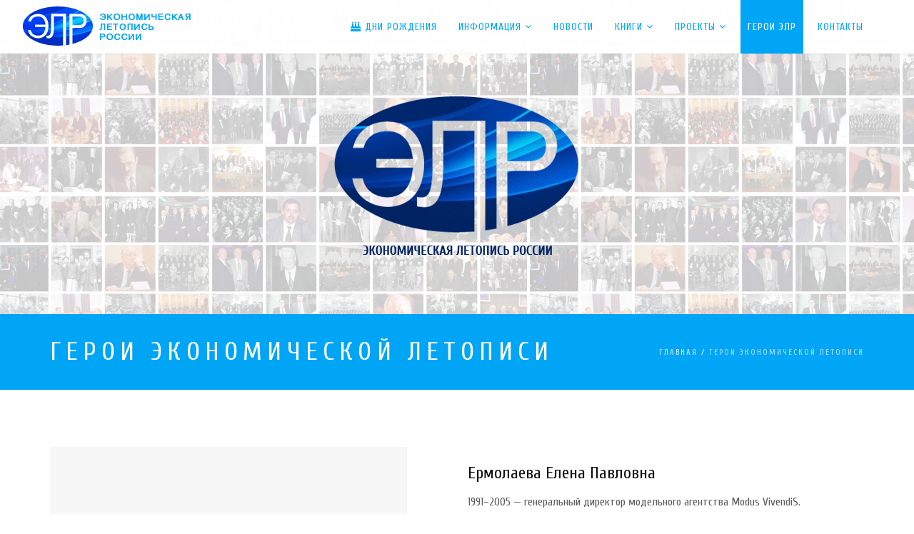

--- FILE ---
content_type: text/html; charset=utf-8
request_url: http://letopis.org/hero/506
body_size: 16801
content:
<!DOCTYPE html>
<html>
    <head>
      <title>Ермолаева Елена Павловна / Экономическая Летопись России - АНО Экономическая летопись</title>
    <meta name="description" content="Экономическая Летопись России">
    <meta name="keywords" content="экономическая летопись, экономическая история России, история экономики">
        <meta charset="utf-8">
        <meta name="author" content="plohenko.com">
        <!--[if IE]><meta http-equiv='X-UA-Compatible' content='IE=edge,chrome=1'><![endif]-->
        <meta name="viewport" content="width=device-width, initial-scale=1.0, maximum-scale=1.0" />

        <!-- Favicons -->
        <link rel="shortcut icon" href="/static/org/images/favicon.ico">

        <!-- CSS -->
        <link rel="stylesheet" href="/static/org/css/bootstrap.min.css">
        <link rel="stylesheet" href="/static/org/css/style.css">
        <link rel="stylesheet" href="/static/org/css/style-responsive.css">
        <link rel="stylesheet" href="/static/org/css/animate.min.css">
        <link rel="stylesheet" href="/static/org/css/vertical-rhythm.min.css">
        <link rel="stylesheet" href="/static/org/css/owl.carousel.css">
        <link rel="stylesheet" href="/static/org/css/magnific-popup.css">
        <link rel="stylesheet" href="/static/org/css/ion.calendar3.css">

    </head>
    <body class="appear-animate">

      <!-- Page Loader -->
      <div class="page-loader">
        <div class="loader">Loading...</div>
      </div>
      <!-- End Page Loader -->

      <!-- Page Wrap -->
      <div class="page" id="top">
        <!-- Navigation panel -->
        <nav class="main-nav light stick-fixed">
          <div class="full-wrapper relative clearfix">
            <!-- Logo ( * your text or image into link tag *) -->
            <div class="nav-logo-wrap local-scroll">
              <a href="/" class="logo">
                <img src="/static/org/images/logo-dark.png" alt="" />
              </a>
            </div>
            <div class="mobile-nav">
              <i class="fa fa-bars"></i>
            </div>
<!-- Main Menu -->
<div class="inner-nav desktop-nav">
  <ul class="clearlist">
    <li>
      <a href="/birthday" class=""><i class="fa fa-birthday-cake "></i> ДНИ РОЖДЕНИЯ</a>
    </li>
  <!-- Item With Sub -->
    <li>
      <a href="#" class="mn-has-sub ">Информация <i class="fa fa-angle-down"></i></a>
      <!-- Sub Multilevel -->
      <ul class="mn-sub">
        <li>
          <a href="/about"><i class="fa fa-globe fa-sm"></i> ОБ ОРГАНИЗАЦИИ</a>
        </li>
        <li>
          <a href="/about/board"><i class="fa fa-check fa-sm"></i> ПРАВЛЕНИЕ</a>
        </li>
        <li>
          <a href="/about/trustees"><i class="fa fa-chevron-circle-right fa-sm"></i> ПОПЕЧИТЕЛЬСКИЙ СОВЕТ</a>
        </li>
        <li>
          <a href="/about/partners"><i class="fa fa-location-arrow fa-sm"></i> ПАРТНЁРЫ</a>
        </li>
        <li>
          <a href="/about/feedback"><i class="fa fa-comment fa-sm"></i> ОТЗЫВЫ</a>
        </li>
      </ul>
      <!-- End Sub Multilevel -->
    </li>
    <!-- Item With Sub -->
    <li>
      <a href="/news" class="mn-has-sub  ">Новости </a>
    </li>
    <li>
      <a href="/books" class="mn-has-sub ">КНИГИ <i class="fa fa-angle-down"></i></a>
      <!-- Sub Multilevel -->
      <ul class="mn-sub">
        <li>
          <a href="/books/new"><i class="fa fa-bookmark fa-sm"></i> НОВИНКИ</a>
        </li>
        <li>
          <a href="/books/soon"><i class="fa fa-bookmark-o fa-sm"></i> ГОТОВЯЩИЕСЯ ИЗДАНИЯ</a>
        </li>
        <li>
          <a href="/books/our"><i class="fa fa-book fa-sm"></i> НАШИ КНИГИ</a>
        </li>
        <li>
          <a href="/books/audio"><i class="fa fa-file-audio-o fa-sm"></i> АУДИОКНИГИ</a>
        </li>
      </ul>
      <!-- End Sub Multilevel -->
    </li>
    <!-- End Item With Sub -->
    <!-- Item With Sub -->
    <li>
      <a href="#" class="mn-has-sub ">ПРОЕКТЫ <i class="fa fa-angle-down"></i></a>
      <!-- Sub Multilevel -->
      <ul class="mn-sub">
        <li>
          <a href="/projects"><i class="fa fa-folder fa-sm"></i> НАШИ ПРОЕКТЫ</a>
        </li>
        <li>
          <a href="http://letopis.ru/photo_letopis"><i class="fa fa-photo fa-sm"></i> ФОТОЛЕТОПИСЬ</a>
        </li>
        <li>
          <a href="http://letopis.su/"><i class="fa fa-pencil fa-sm"></i> УСТНАЯ ИСТОРИЯ</a>
        </li>
      </ul>
      <!-- End Sub Multilevel -->
    </li>
    <!-- Item With Sub -->
    <li>
      <a href="/heroes" class="mn-has-sub active">ГЕРОИ ЭЛР</a>
    </li>
    <!-- End Item With Sub -->
    <!-- Item With Sub -->
    <li>
      <a href="/contact" class="mn-has-sub ">Контакты </a>
    </li>
    <!-- End Item With Sub -->
    <!-- Divider -->
    <li><a>&nbsp;</a></li>
    <!-- End Divider -->
  </ul>
</div>
<!-- End Main Menu -->

          </div>
        </nav>
        <!-- End Navigation panel -->
        <!-- Head Section -->
        <section class="small-section bg-light" data-background="/static/org/images/bg_new.jpg">
          <div class="relative container">
            <!-- Hero Content -->
            <div class="home-content container">
              <div class="home-text">
                <div class="hs-line-14 mb-0 mb-xs-0 mt-20" style="margin-bottom:-20px!important;">
                  <a href="http://letopis.ru/" target="_blank"><img src="/static/org/images/elr_logo2.png" alt="ЭКОНОМИЧЕСКАЯ ЛЕТОПИСЬ РОССИИ" ></a>
                </div>
              </div>
            </div>
            <!-- End Hero Content -->
          </div>
        </section>
        <!-- End Head Section -->
<!-- Section -->
<section class="small-section bg-dark-lighter pt-30 pb-30" id="about">
  <div class="relative container align-left">
    <div class="row">
      <div class="col-md-8">
        <h1 class="hs-line-15 mb-0">Герои Экономической летописи</h1>
      </div>
      <div class="col-md-4 mt-20">
        <div class="mod-breadcrumbs align-right">
          <a href="/">ГЛАВНАЯ</a>&nbsp;/&nbsp;<span>Герои Экономической летописи</span>
        </div>
      </div>
    </div>
  </div>
</section>
<!-- End Section -->

<!-- Section -->
<section class="page-section">
  <div class="container relative">
    <div class="row">
      <div class="col-md-6 mb-sm-40">
        <!-- Gallery -->
        <img src="/static/org/images/person.png" alt="" />
        <!-- End Gallery -->
      </div>
      <div class="col-md-6">
        <!-- About Project -->
        <div class="text">
          <h3 class="mb-10 mb-xxs-10">Ермолаева Елена Павловна</h3>


<p>1991–2005 — генеральный директор модельного агентства Modus VivendiS.</p><p>2005–2010 — генеральный директор модельного агентства Point.</p><p>В наст. время — директор модельного агентства «New face».</p>

          <!--div class="post-prev-more">
            <a href="#" class="btn btn-mod btn-circle btn-large btn-block mb-20 no-info" target="_blank"><i class="fa  fa-info"></i> БИОГРАФИЯ <i class="fa fa-angle-right"></i></a>
            <a href="#" class="btn btn-mod btn-circle btn-large btn-block mb-20" target="_blank"><i class="fa  fa-info"></i> БИОГРАФИЯ <i class="fa fa-angle-right"></i></a>
          </div-->
        </div>
        <!-- End About Project -->
      </div>
    </div>
    <div class="row">
      <div class="col-md-6 mb-sm-40">

      </div>
      <div class="col-md-6">
        <!-- About Project -->
        <div class="text">


        </div>
        <!-- End About Project -->
      </div>
    </div>
  </div>
</section>
<!-- End Section -->

        <!-- Section header project-->
        <section class="bg-dark small-section pt-30 pb-30" data-background="/static/org/images/bg13.jpg">
          <div class="relative container align-center">
            <h1 class="hs-line-15 mb-0">НАШИ ПАРТНЕРЫ</h1>
          </div>
        </section>
        <!-- End Section header project -->
        <!-- Logotypes Section -->
        <section class="small-section pt-20 pb-20">
          <div class="container relative">
            <div class="row">
              <div class="col-md-10 mb-40 mt-40 col-md-offset-1">

                <div class="small-item-carousel black owl-carousel mb-0 animate-init" data-anim-type="fade-in-right-large" data-anim-delay="100">

                  <!-- Logo Item -->
                  <div class="logo-item">
                    <a href="http://letopis.ru" target="_blank"><img src="/static/org/images/clients-logos/logo_3.png" width="308" height="121" alt="" /></a>
                  </div>
                  <!-- End Logo Item -->

                  <!-- Logo Item -->
                  <div class="logo-item">
                    <a href="https://www.wikipedia.org/" target="_blank"><img src="/static/org/images/clients-logos/logo_4.png" width="308" height="121" alt="" /></a>
                  </div>
                  <!-- End Logo Item -->

                  <!-- Logo Item -->
                  <div class="logo-item">
                    <a href="http://letopis.su" target="_blank"><img src="/static/org/images/clients-logos/logo_1.png" width="308" height="121" alt="" /></a>
                  </div>
                  <!-- End Logo Item -->
                  <!-- Logo Item -->
                  <div class="logo-item">
                    <a href="http://rosgeo.org/" target="_blank"><img src="/static/org/images/clients-logos/logo_2.png" width="308" height="121" alt="" /></a>
                  </div>
                  <!-- End Logo Item -->
                  <!-- Logo Item -->
                  <div class="logo-item">
                    <a href="http://letopis.ru/photo_letopis" target="_blank"> <img src="/static/org/images/clients-logos/logo_6.png" width="308" height="121" alt="" /></a>
                  </div>
                  <!-- End Logo Item -->
                </div>

              </div>
            </div>

          </div>
        </section>
        <!-- End Logotypes -->
        <section id="contact" class="small-section pt-40 pb-80">
          <div class="container relative">
            <div class="row">
              <!-- start single_blog -->
              <div class="col-md-4 col-sm-3">
                <div class="single_blog  text-center">
                  <h2>ЭКОНОМИЧЕСКАЯ ЛЕТОПИСЬ</h2>
                  <a href="/about">О НАС</a> / <a href="/news">НОВОСТИ</a> / <a href="/projects">ПРОЕКТЫ</a><br>
                  <a href="/books">НАШИ КНИГИ</a> / <a href="/books/new">НОВИНКИ</a><br>
                  <a href="/books">ГЕРОИ ЭКОНОМИЧЕСКОЙ ЛЕТОПИСИ</a> / <a href="/contact">КОНТАКТЫ</a>
                </div>
              </div>
              <!-- end single_blog -->
              <!-- start single_blog -->
              <div class="col-md-4 col-sm-3">
                <div class="single_blog  text-center">
                  <h2>НАШИ ПРОЕКТЫ:</h2>
                  <a href="http://letopis.ru/" target="_blank">ЭКОНОМИЧЕСКАЯ ЛЕТОПИСЬ РОССИИ</a><br>
                  <a href="http://letopis.su/" target="_blank">УСТНАЯ ИСТОРИЯ ЭКОНОМИЧЕСКОЙ ЛЕТОПИСИ</a><br>
                  <a href="http://letopis.ru/photo_letopis/">ФОТОЛЕТОПИСЬ</a>
                </div>
              </div>
              <!-- end single_blog -->
              <!-- start single_blog -->
              <div class="col-md-4 col-sm-3">
                <div class="single_blog  text-center">
                  <h2>ОБРАТНАЯ СВЯЗЬ</h2>
                  <a href="/contact">НАПИСАТЬ РУКОВОДСТВУ ПРОЕКТА</a><br>
                  <a href="/contact">ПО ВОПРОСАМ СОТРУДНИЧЕСТВА</a><br>
                  <a href="/contact">ПРЕДЛОЖИТЬ МАТЕРИАЛ</a>
                </div>
              </div>
              <!-- end single_blog -->
            </div>

          </div>
        </section>
        <!-- End contact -->
        <!-- Foter -->
        <footer class="page-section bg-gray-lighter footer pb-60">
          <div class="container">
            <!-- Footer Logo -->
            <div class="local-scroll mb-30 wow fadeInUp" data-wow-duration="1.5s">
              <a href="http://letopis.ru" target="_blank"><img src="/static/org/images/elr.png" width="180" height="68" alt="Экономическая Летопись России" /></a>
            </div>
            <!-- End Footer Logo -->
            <!-- Footer Text -->
            <div class="footer-text">
              <!-- Copyright -->
              <div class="footer-copy">
                &copy; <a href="http://www.letopis.ru/">«ЭКОНОМИЧЕСКАЯ ЛЕТОПИСЬ РОССИИ»</a> 2014-2019. Все права защищены.
              </div>
              <!-- End Copyright -->

              <div class="footer-made">
                КОПИРОВАНИЕ И РАСПРОСТРАНЕНИЕ ИНФОРМАЦИИ ВОЗМОЖНО ТОЛЬКО С РАЗРЕШЕНИЕ АДМИНИСТРАЦИИ ПРОЕКТА <a href="http://www.letopis.ru/">ЛЕТОПИСЬ.РУ</a>
              </div>

              <div class="footer-copy mt-10">DESIGNED BY: <a href="http://pvgstudio.ru" title="VLADIMIR PLOHENKO DESIGN STUDIO" target="_blank">PVG DESIGN STUDIO</a>	</div>
            </div>
            <!-- End Footer Text -->
          </div>
          <!-- Top Link -->
          <div class="local-scroll">
            <a href="#top" class="link-to-top"><i class="fa fa-caret-up"></i></a>
          </div>
          <!-- End Top Link -->

        </footer>
        <!-- End Foter -->
      </div>
      <!-- End Page Wrap -->
      <!-- JS -->
      <script type="text/javascript" src="/static/org/js/jquery-1.11.2.min.js"></script>
      <script type="text/javascript" src="/static/org/js/jquery.easing.1.3.js"></script>
      <script type="text/javascript" src="/static/org/js/bootstrap.min.js"></script>
      <script type="text/javascript" src="/static/org/js/SmoothScroll.js"></script>
      <script type="text/javascript" src="/static/org/js/jquery.scrollTo.min.js"></script>
      <script type="text/javascript" src="/static/org/js/jquery.localScroll.min.js"></script>
      <script type="text/javascript" src="/static/org/js/jquery.viewport.mini.js"></script>
      <script type="text/javascript" src="/static/org/js/jquery.countTo.js"></script>
      <script type="text/javascript" src="/static/org/js/jquery.appear.js"></script>
      <script type="text/javascript" src="/static/org/js/jquery.sticky.js"></script>
      <script type="text/javascript" src="/static/org/js/jquery.parallax-1.1.3.js"></script>
      <script type="text/javascript" src="/static/org/js/jquery.fitvids.js"></script>
      <script type="text/javascript" src="/static/org/js/owl.carousel.min.js"></script>
      <script type="text/javascript" src="/static/org/js/isotope.pkgd.min.js"></script>
      <script type="text/javascript" src="/static/org/js/imagesloaded.pkgd.min.js"></script>
      <script type="text/javascript" src="/static/org/js/jquery.magnific-popup.min.js"></script>
      <script type="text/javascript" src="/static/org/js/wow.min.js"></script>
      <script type="text/javascript" src="/static/org/js/masonry.pkgd.min.js"></script>
      <script type="text/javascript" src="/static/org/js/jquery.simple-text-rotator.min.js"></script>
      <script type="text/javascript" src="/static/org/js/all.js"></script>
      <script type="text/javascript" src="/static/org/js/contact-form2.js"></script>
      <script type="text/javascript" src="/static/org/js/jquery.ajaxchimp.min.js"></script>
      <script type="text/javascript" src="/static/org/js/moment-with-locales.min.js"></script>
      <script type="text/javascript" src="/static/org/js/ion.calendar.js"></script>

      <!--[if lt IE 10]><script type="text/javascript" src="js/placeholder.js"></script><![endif]-->
    </body>
</html>


--- FILE ---
content_type: text/css
request_url: http://letopis.org/static/org/css/ion.calendar3.css
body_size: 3681
content:
/* Ion.Calendar
// Version 2.0.1, build: 91
// © 2013 Denis Ineshin | IonDen.com
//
// Project page:    http://ionden.com/a/plugins/ion.calendar/
// GitHub page:     https://github.com/IonDen/ion.calendar
//
// Released under MIT licence:
// http://ionden.com/a/plugins/licence-en.html
// ===================================================================================================================*/

/* ic = ion.calendar prefix */
.ic__container,
.ic__week-head,
.ic__week-head td,
.ic__days,
.ic__days td,
.ic__header,
.ic__prev,
.ic__next,
.ic__datepicker {
    margin: 0; padding: 0;
    font-family: Cuprum, Helvetica, sans-serif;
    font-size: 14px; line-height: 14px;
    cursor: default;
    text-shadow: none !important;
}


.ic__container {
    position: relative;
    background: #fff;
}
    .ic__container table {
        width: 100%;
        border: 0;
        border-collapse: collapse !important;
        border-spacing: 0 !important;
    }


.ic__header {
    position: relative;
    background: #00a5f6;
    height: 35px;
}
    .ic__prev, .ic__next {
        position: absolute;
        top: 0;
        width: 7%; height: 35px;
        background-color: #00a5f6;
        cursor: pointer;
    }
    .ic__prev:hover, .ic__next:hover {
        background-color: #00a5f6;
    }
        .ic__prev div, .ic__next div {
            position: absolute;
            width: 0; height: 0;
            overflow: hidden;
            border: 5px solid transparent;
        }

    .ic__prev {
        left: 0;
    }
        .ic__prev div {
            top: 13px; left: 50%;
            margin-left: -7px;
            border-right-color: #fff;
        }
    .ic__next {
        right: 0;
    }
        .ic__next div {
            top: 13px; right: 50%;
            margin-right: -7px;
            border-left-color: #fff;
        }


    .ic__month {
        position: absolute;
        top: 6px; left: 9%;
        width: 50%;
    }
    .ic__year {
        position: absolute;
        top: 6px; right: 9%;
        width: 30%;
    }
    .ic__header select {
        -webkit-box-sizing: border-box;
        -moz-box-sizing: border-box;
        box-sizing: border-box;
        width: 100%;
        border: 1px solid #000;
        padding: 2px;
        font-size: 14px;
        font-weight: bold;
    }
    .ic__header select:focus {
        outline: none;
    }



.ic__week-head td {
    width: 14%;
    vertical-align: top;
    text-align: center;
    padding: 10px 0 8px;

    border: 1px solid #ebebeb;
    color: #b5b5b5;
    font-size: 12px; line-height: 1.333;
    text-transform: uppercase;
}


.ic__days {
    margin-top: -1px;
}
    .ic__days td {
        width: 14%;
        vertical-align: top;
        text-align: center;
        padding: 10px 0 8px;

        border: 1px solid #ebebeb;
        color: #757575;
        font-size: 12px; line-height: 1.333;
        text-transform: uppercase;
    }
    .ic__days .ic__day {
        background: #fff;
        cursor: pointer;
    }
    .ic__days .ic__day:hover {
        background: #00a5f6;
        color: #fff;
    }
    .ic__days .ic__day-empty {
        background: #fff;
    }
    .ic__days .ic__day_state_current {
        background: #f4f4f4;
        color: #000;
    }
    .ic__days .ic__day_state_selected {
        background: #00a5f6;
        color: #000;
    }


.ic__datepicker {
    position: absolute;
    top: -9999px; left: -9999px;
    width: 250px; padding: 10px;
    border-radius: 10px;
    background: #333;
    z-index: 9999;
}
